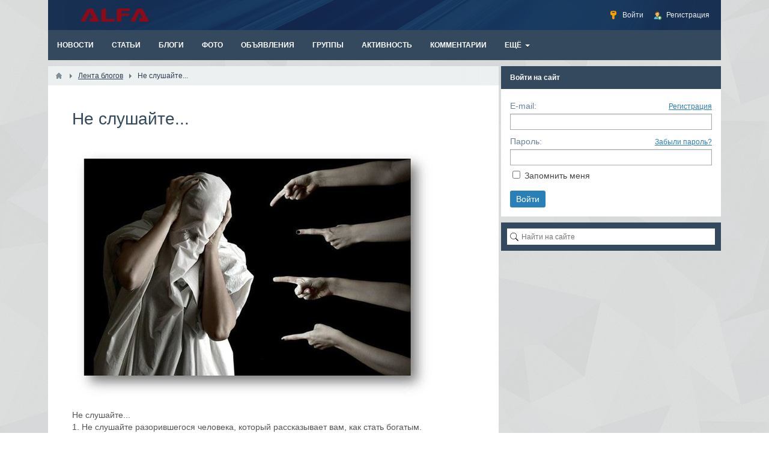

--- FILE ---
content_type: text/html; charset=utf-8
request_url: https://alphaa-cash.ru/4098-ne-slushayte.html
body_size: 5756
content:
<!DOCTYPE html>
<html>
<head>

    <title>Не слушайте... &mdash; alphaa-cash.ru</title>
    <meta http-equiv="Content-Type" content="text/html; charset=utf-8">
    <meta name="viewport" content="width=device-width, initial-scale=1.0">
    <link rel="icon" href="/favicon.ico" type="image/x-icon">
    <link rel="shortcut icon" href="/favicon.ico" type="image/x-icon">
                                                <!--[if lt IE 9]>
        <script src="//cdnjs.cloudflare.com/ajax/libs/html5shiv/r29/html5.min.js"></script>
        <script src="//cdnjs.cloudflare.com/ajax/libs/livingston-css3-mediaqueries-js/1.0.0/css3-mediaqueries.min.js"></script>
    <![endif]-->
    	<meta name="description" content="1. Не слушайте разорившегося человека, который рассказывает вам, как стать богатым. 2. Не слушайте толстого курящего врача, который рассказывает вам, как стать здоровым. 3. Не слушайте неудачника, который рассказывает вам, как преуспеть.">
	<meta property="og:title" content="Не слушайте..."/>
	<meta property="og:type" content="website"/>
	<meta property="og:url" content="/4098-ne-slushayte.html"/>
	<meta property="og:site_name" content="alphaa-cash.ru"/>
	<meta property="og:description" content="1. Не слушайте разорившегося человека, который рассказывает вам, как стать богатым. 2. Не слушайте толстого курящего врача, который рассказывает вам, как стать здоровым. 3. Не слушайте неудачника, который рассказывает вам, как преуспеть."/>
	<meta property="og:image" content="/upload/vk/img/4098_5DmaFxYfHpU.jpg"/>
	<meta property="og:image:secure_url" content="/upload/vk/img/4098_5DmaFxYfHpU.jpg"/>
	<meta property="og:image:type" content="image/jpeg"/>
	<meta property="og:image:height" content="421"/>
	<meta property="og:image:width" content="604"/>
	<link href="/posts/4098-ne-slushayte.html?amp=1" rel="amphtml"/>
	<link rel="canonical" href="/4098-ne-slushayte.html"/>
	<link rel="search" type="application/opensearchdescription+xml" href="/search/opensearch" title="Поиск на alphaa-cash.ru"/>
	<link rel="stylesheet" type="text/css" href="/templates/default/css/theme-text.css?1532025738">
	<link rel="stylesheet" type="text/css" href="/templates/default/css/theme-layout.css?1532025738">
	<link rel="stylesheet" type="text/css" href="/templates/default/css/theme-gui.css?1532025738">
	<link rel="stylesheet" type="text/css" href="/templates/default/css/theme-widgets.css?1532025738">
	<link rel="stylesheet" type="text/css" href="/templates/default/css/theme-content.css?1532025738">
	<link rel="stylesheet" type="text/css" href="/templates/default/css/theme-modal.css?1532025738">
	<link rel="stylesheet" type="text/css" href="/templates/default/css/field_navigation/styles.css?1532025738">
	<script type="text/javascript" src="/templates/default/js/jquery.js?1532025738"></script>
	<script type="text/javascript" src="/templates/default/js/jquery-modal.js?1532025738"></script>
	<script type="text/javascript" src="/templates/default/js/core.js?1532025738"></script>
	<script type="text/javascript" src="/templates/default/js/modal.js?1532025738"></script>
	<script type="text/javascript" src="/templates/default/js/rating.js?1532025738"></script>
	<script type="text/javascript" src="/templates/default/js/jquery-scroll.js?1532025738"></script>
	<script type="text/javascript" src="/templates/default/js/comments.js?1532025738"></script>
    <meta name="csrf-token" content="792a93c12c5b5a2d3109501846cddc5e9e2870a11536b0743c0b8ab7a0cafa91"/>
    <style>#body section {
    float: left !important;
}
#body aside {
    float: right !important;
}
#body aside .menu li ul {
    left: auto !important;
    }
@media screen and (max-width: 980px) {
    #layout { width: 98% !important; min-width: 0 !important; }
}
</style>

</head>
<body id="desktop_device_type">

    <div id="layout">

        
        <header>
            <div id="logo">
                                    <a href="/"></a>
                            </div>
            <div class="widget_ajax_wrap" id="widget_pos_header"><ul class="menu">

    
    
        
        
        
        <li class="ajax-modal key">
                            <a title="Войти" class="item" href="/auth/login">
                    <span class="wrap">
                        Войти                                            </span>
                </a>
            
            
        
    
        
                    </li>
        
        
        <li class="user_add">
                            <a title="Регистрация" class="item" href="/auth/register">
                    <span class="wrap">
                        Регистрация                                            </span>
                </a>
            
            
        
    
            </li></ul>
    </div>
        </header>

                    <nav>
                <div class="widget_ajax_wrap" id="widget_pos_top"><ul class="menu">

    
    
        
        
        
        <li>
                            <a title="Новости" class="item" href="/news" target="_self">
                    <span class="wrap">
                        Новости                                            </span>
                </a>
            
            
        
    
        
                    </li>
        
        
        <li>
                            <a title="Статьи" class="item" href="/articles" target="_self">
                    <span class="wrap">
                        Статьи                                            </span>
                </a>
            
            
        
    
        
                    </li>
        
        
        <li>
                            <a title="Блоги" class="item" href="/posts" target="_self">
                    <span class="wrap">
                        Блоги                                            </span>
                </a>
            
            
        
    
        
                    </li>
        
        
        <li>
                            <a title="Фото" class="item" href="/albums" target="_self">
                    <span class="wrap">
                        Фото                                            </span>
                </a>
            
            
        
    
        
                    </li>
        
        
        <li>
                            <a title="Объявления" class="item" href="/board" target="_self">
                    <span class="wrap">
                        Объявления                                            </span>
                </a>
            
            
        
    
        
                    </li>
        
        
        <li>
                            <a title="Группы" class="item" href="/groups">
                    <span class="wrap">
                        Группы                                            </span>
                </a>
            
            
        
    
        
                    </li>
        
        
        <li>
                            <a title="Активность" class="item" href="/activity">
                    <span class="wrap">
                        Активность                                            </span>
                </a>
            
            
        
    
        
                    </li>
        
        
        <li>
                            <a title="Комментарии" class="item" href="/comments">
                    <span class="wrap">
                        Комментарии                                            </span>
                </a>
            
            
        
    
        
                    </li>
        
        
        <li class="folder more">
                            <a title="Ещё" class="item" href="javascript:void(0)">
                    <span class="wrap">
                        Ещё                                            </span>
                </a>
            
            <ul>
        
    
        
        
        
        <li>
                            <a title="Люди" class="item" href="/users">
                    <span class="wrap">
                        Люди                                            </span>
                </a>
            
            
        
    
            </li></ul>
            </li></ul>
    </div>
            </nav>
        
        <div id="body">

            
            

            <section style="width:750px">

                <div class="widget_ajax_wrap" id="widget_pos_left-top"></div>

                                    <article>
                                                    <div id="breadcrumbs">
                                <ul>

    <li class="home">
        <a href="/" title="Главная"></a>
    </li>

    
        <li class="sep"></li>

        
            
            <li itemscope itemtype="http://data-vocabulary.org/Breadcrumb">
                                    <a href="/posts" itemprop="url"><span itemprop="title">Лента блогов</span></a>
                            </li>

                            <li class="sep"></li>
            
            
        
            
            <li>
                                    <span>Не слушайте...</span>
                            </li>

            
            
        
    </ul>                            </div>
                                                <div id="controller_wrap">
<div itemscope itemtype="http://schema.org/BlogPosting">
<article itemprop="articleBody">



        <h1 itemprop="headline">
        
        Не слушайте...            </h1>
        

<div class="content_item posts_item">

    
        
        
            
            
                            





                    <div class="field ft_image f_picture auto_field">
                        
                                  <span itemprop="image" itemscope itemtype="http://schema.org/ImageObject">
                  <div class="value"><img itemprop="url contentUrl" src="/upload/vk/img/4098_5DmaFxYfHpU.jpg" title="Не слушайте..." alt="Не слушайте..."/></div>
                  </span>
                                 

                    </div>

                





                    <div class="field ft_html f_content auto_field">
                        
                
                  <div class="value">Не слушайте...<br>1. Не слушайте разорившегося человека, который рассказывает вам, как стать богатым.<br>2. Не слушайте толстого курящего врача, который рассказывает вам, как стать здоровым.<br>3. Не слушайте неудачника, который рассказывает вам, как преуспеть.<br>4. Не слушайте священника, который объявляет вас ничтожным грешником.<br>5. Не слушайте того, кто плохо отзывается о других людях.<br>6. Не выслушивайте офисные сплетни.<br>7. Не слушайте того, кто вас перебивает по любой причине в любое время.<br>8. Не слушайте себя, когда вы плохо говорите о самом себе.
<br> 
</div>
                                 

                    </div>

                





                    <div class="field ft_navigation f_navigation auto_field">
                        
                
                  <div class="value"><div class="ctype_navigation">
            <div class="previous_ctype_navigation">
            <a href="/4099-vnimanie-my-obyavlyaem-konkurs-posvyashchennyy-odnomu-iz-glavnyh-finansovyh-trendov-poslednego-vremeni-kriptovalyute.html" title="Внимание! Мы объявляем конкурс, посвященный одному из главных финансовых трендов последнего времени, - криптовалюте.">
                &larr;                     Внимание! Мы объявляем конкурс, посвященный одному из главных финансовых трендов последнего времени, - криптовалюте.                            </a>
        </div>
                <div class="next_ctype_navigation">
            <a href="/4097-zabiraem-na-stenu-rasskazyvaem-druzyam-pust-tozhe-polomayut-mozg.html" title="Забираем на стену, рассказываем друзьям, пусть тоже поломают мозг!">
                                    Забираем на стену, рассказываем друзьям, пусть тоже поломают мозг!                 &rarr;
            </a>
        </div>
    </div></div>
                                 

                    </div>

                            
            
        
    
    
    
    
    
    
            <div class="info_bar">
                            <div class="bar_item bi_rating">
                    
<div class="rating_widget" id="rating-posts-4098" data-target-controller="content" data-target-subject="posts" data-target-id="4098" data-info-url="/rating/info">

    <div class="arrow up">
                    <span class="disabled" title="Вы не можете голосовать">
                <svg viewbox="0 0 24 24" class="style-svg"><g class="style-svg"><path d="M1 21h4V9H1v12zm22-11c0-1.1-.9-2-2-2h-6.31l.95-4.57.03-.32c0-.41-.17-.79-.44-1.06L14.17 1 7.59 7.59C7.22 7.95 7 8.45 7 9v10c0 1.1.9 2 2 2h9c.83 0 1.54-.5 1.84-1.22l3.02-7.05c.09-.23.14-.47.14-.73v-1.91l-.01-.01L23 10z" class="style-svg"></path></g></svg>
            </span>
            </div>

    <div class="score" title="Рейтинг">
                    <span>&mdash;</span>
            </div>

    <div class="arrow down">
                    <span class="disabled" title="Вы не можете голосовать">
                <svg viewbox="0 0 24 24" class="style-svg"><g class="style-svg"><path d="M15 3H6c-.83 0-1.54.5-1.84 1.22l-3.02 7.05c-.09.23-.14.47-.14.73v1.91l.01.01L1 14c0 1.1.9 2 2 2h6.31l-.95 4.57-.03.32c0 .41.17.79.44 1.06L9.83 23l6.59-6.59c.36-.36.58-.86.58-1.41V5c0-1.1-.9-2-2-2zm4 0v12h4V3h-4z" class="style-svg"></path></g></svg>
            </span>
            </div>

</div>

    <script>
        icms.rating.setOptions({
            url: '/rating/vote'
        });
    </script>
                </div>
                                        <div class="bar_item bi_date_pub" title="Дата публикации">
                    <time datetime="2018-09-25T13:58:32+03:00">25.09.2018</time> <span class="time">13:58</span>                </div>
                                                                <div class="bar_item bi_user" title="Автор">
                    <a href="/users/1">admin</a>                </div>
                                        <div class="bar_item bi_share">
                <div class="share">
                    <script type="text/javascript" src="https://yastatic.net/es5-shims/0.0.2/es5-shims.min.js" charset="utf-8" defer></script>
                    <script type="text/javascript" src="https://yastatic.net/share2/share.js" charset="utf-8" defer></script>
                    <div class="ya-share2" data-services="vkontakte,facebook,odnoklassniki,gplus,twitter,viber,whatsapp,telegram" data-size="s"></div>
                </div>
            </div>
                    </div>
    
</div>

</article>
</div>


    <div id="comments_widget" class="tabs-menu">

    <span id="comments"></span>

    <ul class="tabbed">
                    <li><a href="#tab-icms">Комментарии</a></li>
            </ul>

            <div id="tab-icms" class="tab">
            <div id="comments_list">

    
        <div class="no_comments">
            Нет комментариев. Ваш будет первым!        </div>

                    <div class="login_to_comment">
                <a href="/auth/login">Войдите</a> или <a href="/auth/register">зарегистрируйтесь</a> чтобы добавлять комментарии            </div>
        
    
    
</div>

<div id="comments_urls" style="display: none" data-get-url="/comments/get" data-approve-url="/comments/approve" data-delete-url="/comments/delete" data-refresh-url="/comments/refresh" data-track-url="/comments/track" data-rate-url="/comments/rate"></div>


<script type="text/javascript">
    var LANG_SEND = 'Отправить';var LANG_SAVE = 'Сохранить';var LANG_COMMENT_DELETED = 'Комментарий удален';var LANG_COMMENT_DELETE_CONFIRM = 'Удалить комментарий пользователя %s?';var LANG_MODERATION_REFUSE_REASON = 'Укажите причину отклонения';    </script>        </div>
            
</div>
<script type="text/javascript">
    $(function (){
        initTabs('#comments_widget');
    });
</script>
</div>
                    </article>
                
                <div class="widget_ajax_wrap" id="widget_pos_left-bottom"><div class="widget" id="widget_wrapper_28">
        <div class="body">
        
    <div class="widget_content_list tiles-big">
        
            
            <div class="item">
                                    <div class="image">
                                                    <a style="background-image:url('/upload/vk/img/1111_eemxiNc1dRQ.jpg')" href="/[base64].html"></a>
                                            </div>
                                <div class="info">
                                        <div class="title">
                                                    <a href="/[base64].html">Помните времени мало. Не тратьте его, чтобы жить чьей-то чужой жизнью. Не слушайте никого. Шум чужих мнений не должен заглушать ваш внутренний голос. Слушайте только свое Сердце и интуицию. Они откуда-то точно знают, кем вам быть и что делать. А все остал</a>
                                                                    </div>
                                    </div>
            </div>

            </div>

    </div>
    </div></div>

            </section><aside><!--9c7ec26b--><!--9c7ec26b--><!--bf7fde67--><!--bf7fde67-->
                    <div class="widget_ajax_wrap" id="widget_pos_right-top"><div class="widget" id="widget_wrapper_20">
            <h4 class="title">
            Войти на сайт                    </h4>
        <div class="body">
        <div class="widget_auth">
    <form action="/auth/login" method="POST">

        <div class="field">
            <label>E-mail:</label>
            <a href="/auth/register" tabindex="6">Регистрация</a>
            <input type="text" class="input" name="login_email" value="" required tabindex="1"/>        </div>

        <div class="field">
            <label>Пароль:</label>
            <a href="/auth/restore" tabindex="5">Забыли пароль?</a>
            <input type="password" class="input" name="login_password" value="" required tabindex="2" autocomplete="off"/>        </div>

        <div class="options">
            <input type="checkbox" id="remember" name="remember" value="1" tabindex="3"/>
            <label for="remember">
                Запомнить меня            </label>
        </div>

        <div class="buttons">
            <input class="button-submit button" type="submit" name="submit" value="Войти" tabindex="4"/>        </div>

    </form>
</div>    </div>
    </div></div>
                    <div class="widget_ajax_wrap" id="widget_pos_right-center"><div class="widget" id="widget_wrapper_21">
        <div class="body">
        <div class="widget_search">
    <form action="/search" method="get">
        <input type="text" class="input" name="q" value="" placeholder="Найти на сайте"/>    </form>
</div>
    </div>
    </div></div>
                    <div class="widget_ajax_wrap" id="widget_pos_right-bottom"></div>
                </aside>
            
        </div>

        
        <footer>
            <ul>
                <li id="copyright">
                    <a href="/">alphaa-cash.ru</a>
                     &copy;
                    2018                </li>
                <li id="info">
                    <span class="item">
                                            </span>
                    <!-- <span class="item"> -->
                                            </span>
                                    </li>
                <li id="nav">
                    <div class="widget_ajax_wrap" id="widget_pos_footer"><div class="widget_html_block">|
  

    

  <!-- Global site tag (gtag.js) - Google Analytics -->
  <script async src="https://www.googletagmanager.com/gtag/js?id=UA-53897602-24"></script>
  <script>
    window.dataLayer = window.dataLayer || [];
    function gtag(){dataLayer.push(arguments);}
    gtag('js', new Date());

    gtag('config', 'UA-53897602-24');
  </script></div>

<ul class="menu">

    
    
        
        
        
        <li>
                            <a title="О проекте" class="item" href="/pages/about.html">
                    <span class="wrap">
                        О проекте                                            </span>
                </a>
            
            
        
    
        
                    </li>
        
        
        <li>
                            <a title="Правила сайта" class="item" href="/pages/rules.html">
                    <span class="wrap">
                        Правила сайта                                            </span>
                </a>
            
            
        
    
            </li></ul>
    </div>
                </li>
            </ul>
        </footer>

    </div>

<!-- Yandex.Metrika counter -->
<script type="text/javascript" >
   (function(m,e,t,r,i,k,a){m[i]=m[i]||function(){(m[i].a=m[i].a||[]).push(arguments)};
   m[i].l=1*new Date();
   for (var j = 0; j < document.scripts.length; j++) {if (document.scripts[j].src === r) { return; }}
   k=e.createElement(t),a=e.getElementsByTagName(t)[0],k.async=1,k.src=r,a.parentNode.insertBefore(k,a)})
   (window, document, "script", "https://mc.yandex.ru/metrika/tag.js", "ym");

   ym(95468963, "init", {
        clickmap:true,
        trackLinks:true,
        accurateTrackBounce:true
   });
</script>
<noscript><div><img src="https://mc.yandex.ru/watch/95468963" style="position:absolute; left:-9999px;" alt="" /></div></noscript>
<!-- /Yandex.Metrika counter --></body>
</html>

--- FILE ---
content_type: text/css
request_url: https://alphaa-cash.ru/templates/default/css/theme-layout.css?1532025738
body_size: 3071
content:
/* Global =================================================================== */

html, body{
    width: 100%;
    height: 100%;
}

body {
    background: url("/templates/default/images/bg.png");
    margin:0;
    padding:0;
}

/* Wrapper ================================================================== */

#layout{
    width: 1120px;
    margin: 0 auto;
    will-change: blur;
}
#popup-manager.popup-show + #layout, .wrap_blur {
    -webkit-filter:blur(2px);
    -moz-filter:blur(2px);
    -ms-filter:blur(2px);
    -o-filter:blur(2px);
    filter:blur(2px);
}
/* Header =================================================================== */

#layout header{
    height: 50px;
    line-height: 50px;
    padding: 0 14px;
    background:url("/templates/default/images/bg_top.png") no-repeat center;
}

#layout header #logo a, #layout header #logo > span{
    display: block;
    float: left;
    width: 180px;
    height: 50px;
    background: url("/templates/default/images/logo.png") no-repeat left center;
}

/* Header Navigation ======================================================== */

header .menu,
header .menu li { margin:0; padding:0; list-style: none; background:none; }

header .menu {
    float:right;
    position: relative;
    z-index: 15;
    height: 30px;
    line-height: 30px;
    padding-top:10px;
}

header .menu .item{
    background-image: url("/templates/default/images/icons/bullet_arrow_down.png");
    background-repeat: no-repeat;
    background-position: 5px center;
    padding-left:28px;
}

header .menu > li {
    float: left;
    padding-left:5px;
}

header .menu > li > a {
    display: block;
    padding: 0 5px;
    color:#ecf0f1;
    text-decoration: none;
    font-size: 12px;
}
header .menu > li > a span.wrap > span.counter {
    margin: 0 0 0 5px;
}
header .menu > li > a span.wrap > span.counter:before {
    content: '(';
}
header .menu > li > a span.wrap > span.counter:after {
    content: ')';
}
header .menu > li > a:hover {
    color:#FFF;
}

header .menu > li.active > a { color:#F5CF53; }
header .menu > li.active > a:hover { color:#F5CF53; }
header .menu > li.active > ul a:hover { color:#EEE; }

header .menu ul li a,
header .menu li.active ul li a {
    text-shadow: none;
    text-decoration: none;
    padding-right: 10px;
    font-size: 12px;
}

header .menu li ul li.active a{ color:#F5CF53; }
header .menu li ul li.active a:hover { color:#F5CF53; }

header .menu li:hover {
    position: relative;
    z-index: 599;
    cursor: default;
}

header .menu ul {
    visibility: hidden;
    position: absolute;
    top: 99%;
    left: -15px;
    z-index: 598;
    width: 100%;
    box-shadow: 0 1px 1px #000;
    border-bottom-left-radius: 6px;
    border-bottom-right-radius: 6px;
}

header .menu ul li {
    float: none;
    border-bottom: solid 1px #224674;
    background-color: #224674;
    color: #FFF;
}

header .menu ul li:last-child {
    border-bottom: none;
}

header .menu ul li a {
    display: block;
    height:30px;
    line-height:30px;
    color:#A3CAE0;
}

header .menu ul li:hover > a { background-color: #224674; color: #FFF; }

header .menu ul ul {
    top: 0px;
    left: 90%;
}

header .menu li:hover > ul {
    visibility: visible;
}

header .menu ul { width:250px; }

header .menu ul li:last-child,
header .menu ul li:last-child a {
    border-bottom-left-radius: 6px;
    border-bottom-right-radius: 6px;
}

header .menu ul li:first-child,
header .menu ul li:first-child a {
    border-top-left-radius: 6px;
    border-top-right-radius: 6px;
}

header .menu > .folder a {
    padding-right: 8px;
}

/* Main Navigation =========================================================== */

nav {
    height:50px;
    background: #34495e;
    padding: 0;
    margin-bottom: 10px;
    font-size:12px;
}

nav .menu,
nav .menu li,
nav .menu ul {
    list-style: none;
    margin: 0;
    padding: 0;
}

nav .menu {
    position: relative; z-index: 5; float: left;
    height: 50px;
    line-height: 50px;
}

nav .menu .item{
    background-image:none !important;
}

nav .menu > li {
    float: left;
}

nav .menu > li:first-child {
    background:none;
}

nav .menu > li > a {
    display: block;
    padding: 0 15px;
    color:#FFF;
    text-decoration: none;
    text-transform: uppercase;
    font-weight: bold;
}

nav .menu > li > a:hover {
    background: #27ae60 !important;
}

nav .menu > li.active > a { background: #2980b9 !important; }
nav .menu > li.active > a:hover {  }
nav .menu > li.active > ul a:hover { color:#000; }

nav .menu ul li a,
nav .menu li.active ul li a {
    color: #000;
    text-shadow: none;
    text-decoration: none;
    padding: 0 10px;
}

nav .menu li ul li.active > a{ color:#2980B9; }
nav .menu li ul li.active > a:hover { color:#2980B9; }

nav .menu ul li:hover > a { background-color: #DAE9FA; }

nav .menu li:hover {
    position: relative;
    z-index: 599;
    cursor: default;
}

nav .menu ul {
    visibility: hidden;
    position: absolute;
    top: 98%;
    left: 0;
    z-index: 598;
    width: 100%;
    box-shadow: 0 1px 1px #000;
}

nav .menu ul li {
    float: none;
    border-bottom: solid 1px #DAE9FA;
    background-color: #f9f9f9;
    color: #000;
}

nav .menu ul li:last-child {
    border-bottom: none;
}

nav .menu ul li a {
    display: block;
    height:30px;
    line-height:30px;
    overflow: hidden;
}

nav .menu ul ul {
    top: 0px;
    left: 99%;
}

nav .menu li:hover > ul {
    visibility: visible;
}

nav .menu ul { width: 200px; margin-top: 1px; }

nav .menu ul li:last-child,
nav .menu ul li:last-child a {
}

nav .menu ul li:first-child,
nav .menu ul li:first-child a {
}

nav .menu > .folder > a {
    padding-right: 8px;
}

nav .menu > .folder > a > .wrap {
    padding-right: 20px;
    background: url("/templates/default/images/nav-arrow-down-white.png") no-repeat right center !important;
}

nav .menu ul *.folder > a {
    padding-right: 15px;
    background-image: url("/templates/default/images/nav-arrow-right.png") !important;
    background-position: 100% 50%;
    background-repeat: no-repeat;
}

nav select { display: none; }

/* Body ===================================================================== */

#body{
}

/* Breadcrumbs ============================================================== */

#breadcrumbs { margin:-20px; margin-bottom: 20px; background:#ecf0f1; padding:0 10px; position: relative; }

#breadcrumbs ul, #breadcrumbs li { margin:0; padding:0; list-style: none; }

#breadcrumbs ul{
    overflow: hidden;
    position: relative;
}
#breadcrumbs > ul:after {
    content: '';
    position: absolute;
    top: 0;
    right: 0;
    background: -moz-linear-gradient(left,  rgba(236,240,241,0.1) 0%, rgba(236,240,241,1) 100%);
    background: -webkit-linear-gradient(left,  rgba(236,240,241,0.1) 0%,rgba(236,240,241,1) 100%);
    background: linear-gradient(to right,  rgba(236,240,241,0.1) 0%,rgba(236,240,241,1) 100%);
    filter: progid:DXImageTransform.Microsoft.gradient( startColorstr='#1aecf0f1', endColorstr='#ecf0f1',GradientType=1 );
    width: 50px;
    height: 100%;
}
#breadcrumbs ul li {
    font-size: 12px;
    color: #2c3e50;
    display: table-cell;
    white-space: nowrap;
    text-overflow: ellipsis;
    overflow: hidden;
    margin: 0;
    padding: 0;
    border-spacing: 0;
    vertical-align: middle;
}

#breadcrumbs ul li a {
    color:#2c3e50;
}

#breadcrumbs ul li a:hover {
    color:#34495e;
    text-decoration: none;
}

#breadcrumbs ul li.sep {
    padding:0 10px;
    width: 4px;
    background: url("/templates/default/images/nav-arrow-right-light.png") no-repeat center center;
}

#breadcrumbs ul li.home {
    width: 16px;
}

#breadcrumbs ul li.home a {
    display:block;
    width:16px;
    height:32px;
    background: url("/templates/default/images/nav-home.png") no-repeat left center;
}

/* Section ================================================================== */

#body section{
    float:left;
    width:730px;
}

#body section article {
    padding: 20px;
    background:#FFF;
    margin-bottom: 10px;
    position: relative;
    z-index: 0;
}

#body section h1{
    margin-bottom: 20px;
    color:#34495e;
}

#body section h1 + .parent_title{
    font-size:16px;
    margin: -10px 0 20px 0;
}
.item_group_title {
    background: url("/templates/default/images/icons/group.png") no-repeat left center;
    padding: 0 0 0 25px;
}
/* Sidebar ================================================================== */

#body aside{
    float:right;
    width:366px; /*240px;*/
    margin-bottom: 10px;
}

/* Sidebar Navigation ======================================================= */

#body aside .menu, #body aside .menu li,
#body section .menu, #body section .menu li
{ margin:0; padding:0; list-style: none; background:#FFF; display: block; }

#body aside .menu ul,
#body section .menu ul{
    border: solid 1px #EDEDED;
    border-bottom: none;
}

#body aside .menu {
    margin:-15px;
}

#body aside .menu li ul {
    visibility: hidden;
    position:absolute;
    top:-1px;
    left: auto;
    right: 91%;
    width:220px;
    box-shadow: 0 1px 2px #666;
    z-index: 999;
}

#body aside .menu li {
    border-bottom: solid 1px #ecf0f1;
}

#body aside .menu li:hover,
#body aside .menu li.active,
#body section .menu li:hover,
#body section .menu li.active {
    position: relative;
    z-index: 2;
    cursor: default;
    background: #ecf0f1;
}
#body aside .menu li:last-child {
    border-bottom: none;
}
#body aside .menu li:hover > ul {
    visibility: visible;
}
aside .menu .item, section .menu .item {
    background: url("/templates/default/images/icons/item.png") no-repeat 10px center;
}
#body aside .menu li.active .item,
#body section .menu li.active .item {
    color:#000;
}
#body aside .menu a,
#body aside .menu span.item,
#body section .menu a,
#body section .menu span.item {
    overflow: hidden;
    display:block;
    color:#666;
    text-decoration: none;
    padding:4px 10px;
    padding-left:36px;
    white-space: normal;
}

#body aside .menu a:hover {
    color:#000;
}

#body aside .menu .counter,
#body section .menu .counter{
    float:right;
    padding: 0px 7px;
    background: #376499;
    border-radius: 50px;
    font-size: 11px;
    color: white;
}

#body aside .menu li:hover .counter,
#body section .menu li:hover .counter{
    background:#BDC3C7;
}

/* Footer =================================================================== */

#layout footer{
    background: #34495E;
    height: 60px;
    color: #7f8c8d;
    padding: 0 15px;
    clear:both;
    font-size:12px;
}

#layout footer ul, #layout footer li {
    margin: 0; padding: 0; list-style: none;
}

#layout footer ul {
    overflow: hidden;
}

#layout footer ul li {
    height: 60px;
    line-height: 60px;
    float:left;
    margin-right: 15px;
}

#layout footer ul li:last-child { margin:0; }


#layout footer a { color:#95a5a6; }
#layout footer a:hover { color:#ecf0f1; }

#layout footer span.item { padding:0 10px; border-left: solid 1px #7f8c8d; }

/* Footer SQL Debug ======================================================== */

#debug_block{
    display:none;
}

.queries_wrap .query{
    padding:10px;
    margin:10px;
    background:#FFF;
    border:solid 1px #DDD;
}

.queries_wrap .query .src{
    font-size:12px;
    color:#999;
}
.queries_wrap .query .debug_data{
    margin-top:4px;
}
.queries_wrap .query_time {
    color: #999;
    font-size: 12px;
    margin: 4px 0 0;
}
.queries_wrap .red_query {
    color: #c0392b;
}
.queries_wrap .green_query {
    color: #27ae60;
}
#debug_widget.tabs-menu > ul {
    border-bottom: none;
    height: 32px;
    background: #B3C2C9;
    min-width: 600px;
}
#debug_widget.tabs-menu .tabbed li {
    background: none;
}
#debug_widget.tabs-menu .tabbed li a {
    border: none;
}
#debug_widget.tabs-menu .tabbed li a:not(:hover) {
    color: #EFEFEF;
}
#debug_widget.tabs-menu .tabbed li.active a, #debug_widget.tabs-menu .tabbed li.active a:hover {
    border: none;
    margin: 0;
    color: #495358;
}
#debug_widget ol {
    padding: 0;
    margin: 0;
}

/* Footer Navigation ======================================================== */

#layout footer #nav {
    float:right;
    margin-right: 0;
}

/* Site offline notice ====================================================== */

#site_off_notice{
    position: fixed;
    left:15px; top:15px;
    padding:5px 10px;
    padding-left:28px;
    background: url("/templates/default/images/icons/error.png") no-repeat 8px center #FFF;
    border:solid 1px red;
    color:red;
}
.modal_padding {
    padding: 10px;
    box-sizing: border-box;
    min-width: 460px;
}
.modal_padding h3, .modal_padding h2  {
    margin-top: 5px;
    white-space: nowrap;
}

.width_480 {
    width: 480px;
}
/* Media Queries ============================================================ */

@media screen and (max-width: 980px) {
    #body section { width:100% !important; }
    #body aside {
        float: none !important;
        overflow: hidden;
        width: 100%;
        clear: both;
    }
}

@media screen and (max-width: 800px) {
    #body section { width:100% !important; }
    nav { padding:5px; height:auto; }
    nav .menu { display:none; }
    nav select {
        position: relative;
        display: inline-block;
        background: transparent;
        border: 0;
        box-shadow: none;
        color: #FFF;
        font-size: 14px;
        -webkit-appearance: none;
        -moz-appearance: none;
        appearance: none;
        height: 28px;
        line-height: 20px;
        background: url(/templates/default/images/icons32/menu-icon.svg) no-repeat center right;
    }
    nav select option {
        color: #333;
        background: #FFF;
        transition: all 0.3s ease;
    }
    #layout footer #info { display: none !important; }
}

@media screen and (max-width: 640px) {
    .content_item .ft_images .first_type_images:first-child {
        float: none;
        clear: both;
        margin-bottom: 10px;
        display: block;
        width: 100%;
        max-width: 100%;
    }
    .filter-panel .fields .field:nth-child(odd), .filter-panel .fields .field:nth-child(even){
        float: none !important;
        width: 100%;
        margin-bottom: 10px;
    }
    .content_item .ft_images .first_type_images:first-child > img {
        width: 100%;
    }
    #layout header #logo { width:200px; }
    .tabs-menu > ul { display:none; }
    .tabs-menu select { display:block !important; }
    .widget > .title { font-size:14px !important; }
    .widget > .title .links { display:none; }
    .content_item .ft_image { float:none !important; }
    .modal_padding {
        padding: 10px;
        box-sizing: border-box;
        min-width: 320px;
    }
}

@media screen and (max-width: 480px) {
    #layout footer #nav { display: none !important; }
    #breadcrumbs ul li:last-child {
        display: none;
    }
    h1 {
        font-size: 22px;
    }
    .content_list.featured .first .photo, .content_list.featured .first .fields, .content_list.tiled.albums_list .tile  {
        width: 100% !important;
    }
    .content_list_item.second .photo, .content_list_item.second .first {
        float: none !important;
        margin-right: 0 !important;
    }
    .content_list.featured .first .ft_caption a {
        font-size: 21px !important;
    }
    .content_list_item .ft_caption .value {
        font-size: 18px !important;
    }
}
/*
     */
/*
*/

--- FILE ---
content_type: text/css
request_url: https://alphaa-cash.ru/templates/default/css/theme-widgets.css?1532025738
body_size: 3317
content:
/* Widgets layout =========================================================== */

.widget {
    background:#FFF;
    margin-bottom:10px;
    position: relative;
}

.widget_ajax_wrap:last-child .widget:last-child {
    margin-bottom: 0;
}
.widget_ajax_wrap {
    position: relative;
    box-sizing: border-box;
}
.widget > .title{
    padding:0 15px;
    height:47px;
    line-height:47px;
    background: #34495E;
    font-weight: bold;
    font-size:18px;
    color:#FFF;
    margin: 0;
}

.widget > .body{
    padding:15px;
    line-height: 20px;
}

.widget_text_block{
    overflow: hidden;
}

aside .widget {
    background: #FFF;
}

aside .widget > .title {
    font-size:12px;
    color:#FFF;
    background: #34495E;
    height:38px;
    line-height:38px;
    padding-right:5px;
}

/* Tabbed Widgets layout ==================================================== */

.widget_tabbed {
    margin-bottom:10px;
    background:#FFF;
}

.widget_tabbed .tabs ul,
.widget_tabbed .tabs ul li{
    margin: 0; padding: 0; list-style: none;
}

.widget_tabbed .tabs ul {
    overflow:hidden;
    height:47px;
    line-height:47px;
    background: #34495E;
}

.widget_tabbed .tabs ul li {
    float:left;
    height:45px;
    line-height:45px;
}

.widget_tabbed .tabs ul li a {
    display:block;
    height:47px;
    line-height:47px;
    font-size:14px;
    padding:0 15px;
    cursor: pointer;
    color:#FFF;
}

.widget_tabbed .tabs ul li a.active {
    background-color:#FFF;
    color:#34495E;
}

.widget_tabbed .body {
    padding:15px;
    line-height: 20px;
    box-sizing: border-box;
    position: relative;
}

.widget_tabbed > .tabs .links, .widget > .title .links {
    float:right;
    font-size:13px;
    padding-right:15px;
}
.widget > .title .links {
    padding-right: 0;
}
aside .widget > .title .links {
    padding-right: 5px;
}
.widget_tabbed > .tabs .links a, .widget > .title .links a {
    display:inline;
    padding: 3px 8px;
    background: #27ae60;
    color:#fff;
    font-size: 12px;
    font-weight: normal;
    text-decoration: none;
    margin: 0 5px 0 0;
}
.widget_tabbed > .tabs .links a:last-child, .widget > .title .links a:last-child {
    margin-right: 0;
}

.widget_tabbed > .tabs .links  a:hover, .widget > .title .links a:hover {
    background:#2ecc71;
}

aside .widget_tabbed .tabs ul {
    height:38px;
    line-height:38px;
}

aside .widget_tabbed .tabs ul li.links{
    height:25px;
    line-height:25px;
    padding-right:5px;
}

aside .widget_tabbed .tabs ul li a {
    font-size:12px;
    height:38px;
    line-height:38px;
    font-weight: bold;
}

aside .widget_tabbed > .tabs .links a {
    background: #27ae60;
    color:#fff;
    font-size: 10px;
}

/* Widgets styles =========================================================== */

.widget_content_list { overflow: hidden; }

.columns-2 .widget_content_list .item { float:left; width:47%; }
.columns-2 .widget_content_list .item:nth-child(3) { clear:left; }
.columns-3 .widget_content_list .item { float:left; width:31%; }
.columns-3 .widget_content_list .item:nth-child(4) { clear:left; }
.columns-4 .widget_content_list .item { float:left; width:22%; }
.columns-4 .widget_content_list .item:nth-child(5) { clear:left; }

.widget_content_list .item { margin-bottom: 10px; overflow: hidden; }
.widget_content_list .item:last-child { margin-bottom: 0; }

.widget_content_list .item .image { float:left; margin-right: 10px; }
.widget_content_list .item .image img { display: block; }
.widget_content_list .item .info {  }

.widget_content_list .item .title{ font-size:16px; margin-bottom: 3px; }
.widget_content_list .details { font-size:11px; color:#999; }
.widget_content_list .details a{ color:#BDC3C7; }
.widget_content_list .details a:hover{ color:#d35400; }

.widget_content_list .details span {padding-right: 5px;}
.widget_content_list .details span.comments {
    padding-left:20px;
    background: url("/templates/default/images/icons/comment-small.png") no-repeat left center;
}

.widget_content_list.featured .item .title { font-size:14px; }
.widget_content_list.featured .item-first { float:left; margin-right:15px; width:33%; }
.widget_content_list.featured .item-first .image { margin-bottom: 5px; clear:both; width:100%; height:150px; }
.widget_content_list.featured .item-first .image a, .widget_content_list.featured .item-first .image > div { display:block; width:100%; height:100%; background-position: center; background-repeat: no-repeat; background-color:#bdc3c7; background-size: cover; }
.widget_content_list.featured .item-first .title { font-size:21px; margin-top:5px; line-height: 24px;}
.widget_content_list.featured .item-first .title a { color:#000; text-decoration: none; }
.widget_content_list.featured .item-first .read-more a {
    display:inline-block;
    clear:both;
    background: #2980b9;
    color:#FFF;
    text-decoration: none;
    padding:5px 10px;
    margin-top: 10px;
}

.widget_content_list.featured .item-first .read-more a:hover { background:#3498db; }
.widget_content_list.tiles-big { margin-right: -15px; }
.widget_content_list.tiles-big .item .title { font-size:14px; }
.widget_content_list.tiles-big .item { float: left; margin-bottom: 15px; width: calc(25% - 15px); margin-right: 15px; box-sizing: border-box; }
.widget_content_list.tiles-big .item:nth-child(5),
.widget_content_list.tiles-big .item:nth-child(9),
.widget_content_list.tiles-big .item:nth-child(13),
.widget_content_list.tiles-big .item:nth-child(17),
.widget_content_list.tiles-big .item:nth-child(21),
.widget_content_list.tiles-big .item:nth-child(25) { clear:left; }
.widget_content_list.tiles-big .item .image { margin-bottom: 5px; clear:both; width:100%; height:100px; }
.widget_content_list.tiles-big .item .image a, .widget_content_list.tiles-big .item .image > div { display:block; width:100%; height:100%; background-position: center; background-repeat: no-repeat; background-color:#bdc3c7; background-size: cover; }
.widget_content_list.tiles-big .item .title { font-size:14px; margin-top:5px; }
.widget_content_list.tiles-big .item .title a { color:#000; text-decoration: none; }
.widget_content_list.tiles-big .item .title a:hover { color:#34495e; text-decoration: underline; }

.widget_content_list.tiles-small .item { margin:0; margin-right: 4px; margin-bottom: 4px; float:left; }
.widget_content_list.tiles-small .item .image { margin:0; }

.widget_content_list.compact .item { margin-bottom: 5px; }
.widget_content_list.compact .item:last-child { margin-bottom: 0; }
.widget_content_list.compact .item .title { font-size:13px; margin-bottom: 0; line-height: 15px; }

@media screen and (max-width: 480px) {
    .widget_content_list .item, .widget_content_list.featured .item-first {
        width: 100% !important;
    }
}

/* ========================================================================== */

.widget_content_slider { overflow: hidden; position: relative;}
.widget_content_slider .slide {
  overflow: hidden;
  position: relative;
  width: 100%;
}
.widget_content_slider > table {
  width: 100%;
  border-collapse: collapse;
  border-spacing: 0;
  min-height: 300px;
}
.widget_content_slider > table td,
.widget_content_slider > table th {
  padding: 0;
}
.widget_content_slider .slide img {
  display: none;
  left: 0;
  position: absolute;
  top: 0;
  width: 100%;
  z-index: 1;
}
.widget_content_slider .slide img:first-child, .widget_content_slider img {
    display:block;
}
.widget_content_slider .slide .heading {
  background: rgba(0, 0, 0, 0.85);
  display: block;
  padding: 10px;
  right: 0;
  position:absolute;
  left:0;
  bottom:0;
  z-index:2
}

.widget_content_slider .slide .heading h2,
.widget_content_slider .slide .heading .teaser{
    display: inline-block;
    margin:0;
    color:#ecf0f1;
}

.widget_content_slider .slide .heading h2 {
    font-size:14px;
    font-weight: bold;
    color:#f1c40f;
}

.widget_content_slider .slide .heading .teaser{
    font-size:12px;
}

.widget_content_slider .slide .heading .teaser .date{
    color: #7f8c8d;
    padding-left: 10px;
}

.widget_content_slider .items {
  background:#ecf0f1;
  position: relative;
  z-index: 2;
  vertical-align: top;
}

.widget_content_slider .items .item {
    overflow: hidden;
    padding:10px;
    font-size:12px;
    line-height:15px;
    cursor:pointer;
    position:relative;
}

.widget_content_slider .items .item:hover {
    background:#bdc3c7;
}

.widget_content_slider .items .item .title {
    display:block;
    vertical-align:middle;
    color:#000;
}

.widget_content_slider .items .item.active {
    background:#27ae60;
}

.widget_content_slider .items .item.active .title {
    color:#FFF;
}
@media (max-width: 767px) {
  .widget_content_slider .items .item .title {
    display:none;
  }
}
@media (min-width: 768px) {
  .widget_content_slider .slide {
    width: 70%;
  }
  .widget_content_slider .items {
    width: 30%;
  }
  .widget_content_slider .items .item .image {
      float:left; margin-right: 10px;
  }
}

@media (min-width: 992px) and (max-width: 1199px) {
  .widget_content_slider .items .item {
    padding: 8px;
  }
}

/* ========================================================================== */

.widget_activity_list { overflow: hidden; }

.widget_activity_list h4 { margin:0; margin-bottom: 5px; }

.widget_activity_list .item { margin-bottom: 15px; overflow: hidden; }
.widget_activity_list .item:last-child { margin-bottom: 0; }

.widget_activity_list .item > .image, .widget_comments_list .item .image { float:left; margin-right: 10px; position: relative; }
.widget_activity_list .item > .image img, .widget_comments_list .item .image img { display: block; border-radius: 50%; }
.widget_activity_list .item .info { line-height:17px; padding-top:2px; }

.widget_activity_list .item .title{ }
.widget_activity_list .item .title a.author{ color:#376499; }
.widget_activity_list .item .title a.author:hover{ color:#d35400; }

.widget_activity_list .item .details { font-size:11px; }
.widget_activity_list .item .details .date { color:#999; }
.widget_activity_list .item .details .reply {
    padding-left: 5px;
}
.widget_activity_list .item .details .reply a {
    padding-left: 20px;
    background:url("/templates/default/images/icons/comment-small.png") no-repeat left center;
    color:#BDC3C7;
}

.widget_activity_list .item .details .reply a:hover {
    color:#d35400;
}

.widget_activity_list .item .images { overflow: hidden; margin:10px 0; padding-left:48px; }
.widget_activity_list .item .images .image {
    float:left; margin-right:2px;
    display:block; overflow: hidden;
}
.widget_activity_list .item .images .image.more {
    background: #ecf0f1;
    text-align: center;
    line-height: 64px;
    font-size:18px;
}
.widget_activity_list .item .images .image.more a {
    display:block; width: 64px; height:64px; overflow: hidden;
    color:#7f8c8d;
    text-decoration: none;
}
.widget_activity_list .item .images .image.more a:hover {
    color:#2c3e50;
}
.widget_activity_list .item .actions {
    float:right;
    visibility: hidden;
}

.widget_activity_list .item:hover .actions {
    visibility: visible;
}

.widget_activity_list .actions .delete{
    display:inline-block;
    width:16px;
    height:16px;
    background:url("/templates/default/images/icons/delete.png") no-repeat center;
}
/* ========================================================================== */

.widget_comments_list { overflow: hidden; line-height: 20px; }

.widget_comments_list .item { margin-bottom: 15px; overflow: hidden; }
.widget_comments_list .item:last-child { margin-bottom: 0; }

.widget_comments_list .item .info { line-height:17px; padding-top:2px; }
.widget_comments_list .item .title a.author{ color:#376499; }
.widget_comments_list .item .title a.author:hover{ color:#d35400; }

.widget_comments_list .item .title a.subject{ padding-right: 5px; }

.widget_comments_list .item .date { font-size:11px; color:#999; padding-right: 5px; }
.widget_comments_list .item .text { color:#666; }

/* ========================================================================== */

.widget_profiles_list { overflow: hidden; }

.columns-2 .widget_profiles_list .item { float:left; width:50%; }
.columns-2 .widget_profiles_list .item:nth-child(3) { clear:left; }
.columns-3 .widget_profiles_list .item { float:left; width:33%; }
.columns-3 .widget_profiles_list .item:nth-child(4) { clear:left; }
.columns-4 .widget_profiles_list .item { float:left; width:25%; }
.columns-4 .widget_profiles_list .item:nth-child(5) { clear:left; }

.columns-2 .widget_profiles_list.list .item,
.columns-3 .widget_profiles_list.list .item,
.columns-4 .widget_profiles_list.list .item{
    padding-right:10px;
}

.widget_profiles_list.list .item {
    line-height:32px;
    margin-bottom: 5px;
    padding: 0 0 10px 0;
    clear: both;
    width: 100%;
    box-sizing: border-box;
    overflow: hidden;
}

.widget_profiles_list.list .item:last-child { margin-bottom: 0; }

.widget_profiles_list.list .item .image { float:left; margin-right: 10px; }
.widget_profiles_list .item .image img, .item-avatar > img { display: block; }
.widget_profiles_list.list .item .info { float:left; }

.widget_profiles_list.tiles .item, .widget_online_list .item, .widget_user_avatar .default_avatar { display:inline-block; }

.widget_profiles_list.list .item:last-child {
    padding: 0;
}
.widget_profiles_list.list .item .field {
    line-height: 18px;
}

/* ========================================================================== */

.widget_online_list { overflow: hidden; }

.widget_online_list .item-name {
    padding-left:18px;
    padding-right:2px;
    background:url("/templates/default/images/icons/user.png") no-repeat left center;

}

/* ========================================================================== */

.widget_content_tree ul{
    margin:0;
    padding:0;
}

.widget_content_tree li{
    margin-left: 0px;
    list-style: none;
    padding-left:20px;
    background: url("/templates/default/images/icons/folder.png") no-repeat left 1px;
}
.folder_hidden { display: none; }
.widget_content_tree ul li.active > a:hover,
.widget_content_tree ul li.active > a { color:#000; text-decoration: none; }

/* ========================================================================== */

.widget_user_avatar .user_info {
    overflow: hidden;
    clear:both;
    margin:-15px;
    padding:6px;
    margin-bottom: 10px;
    background:#34495E;
}

.widget_user_avatar .user_info .avatar{
    float:right;
}

.widget_user_avatar .user_info .name {
    height:32px;
    line-height: 32px;
    padding-left:10px;
}

.widget_user_avatar .user_info .name a {
    color:#FFF;
    text-decoration: none;
    font-size:12px;
    font-weight: bold;
}
.widget_user_avatar {
    position: relative;
}
header .widget_user_avatar {
    margin-right: -14px;
}
header .widget_user_avatar .user_info {
    float: right;
    clear: none;
    margin: 0;
    background: none;
    line-height: 50px;
    height: 50px;
    padding: 9px 34px 9px 5px;
    box-sizing: border-box;
    transition: background 0.5s;
    position: relative;
}
header .widget_user_avatar .user_info:after {
    content: '';
    background: url(/templates/default/images/nav-arrow-down-white.png) no-repeat center center;
    width: 16px;
    height: 32px;
    position: absolute;
    right: 10px;
    opacity: 0.5;
    transition: opacity 0.5s;
}
header .widget_user_avatar:hover .user_info:after{ opacity: 1; }
header .widget_user_avatar:hover .user_info {
    background: #224674;
}
header .widget_user_avatar .user_info .avatar{
    border-radius: 50%;
    overflow: hidden;
    height: 32px;
}
header .widget_user_avatar .user_info .name {
    float: left;
    margin-right: 10px;
}
header .widget_user_avatar .menu {
    visibility: hidden;
    float: none;
    position: absolute;
    top: 50px;
    right: 0;
    height: auto;
    background: #224674;
    width: 180px;
    padding: 0;
    box-shadow: -2px 2px 10px #224674;
    opacity: 0.99;
    transition: visibility 0.2s;
    z-index: 102;
}
header .widget_user_avatar:hover .user_info + .menu {
    visibility: visible;
}
header .widget_user_avatar .menu > li {
    float: none;
}
header .widget_user_avatar .menu > li:hover, header .widget_user_avatar .menu ul li a:hover {
    background-color: #1c549c;
}
header .widget_user_avatar .menu ul {
    left: auto;
    right: 160px;
    top: 0;
    box-shadow: none;
    border-radius: 0;
    box-shadow: -2px 2px 10px #224674;
}
header .widget_user_avatar .menu ul li, header .widget_user_avatar .menu ul li a {
    border-radius: 0;
}
/* ========================================================================== */

.widget_tags_cloud .tags_as_list,
.widget_tags_cloud .tags_as_list li,
.widget_tags_cloud .tags_as_cloud,
.widget_tags_cloud .tags_as_cloud li {
    margin:0; padding:0;
    list-style:none;
}

.widget_tags_cloud .tags_as_cloud {
    overflow: hidden;
}

.widget_tags_cloud .tags_as_cloud li {
    float:left;
    margin:0 8px 8px 0;
}

.widget_tags_cloud .tags_as_list li {
    margin:0 0 6px 0;
    padding-left:20px;
    background: url("/templates/default/images/icons/tag.png") no-repeat left center;
}

.widget_tags_cloud .tags_as_list li .counter {
    font-size:11px;
}
.widget_tags_cloud li.colored > a {
    color: inherit;
}
/* ========================================================================== */

.widget_auth .field { overflow: hidden; }
.widget_auth .field a { float:right; font-size:12px; margin-top:4px; }
.widget_auth .field label { float:left; }
.widget_auth .buttons { margin-top:15px; }

@media screen and (max-width: 640px) {
    .widget_content_slider .items .item .title { display:none !important; }
    .widget_content_slider .items { width:60px  !important; }
    .widget_content_list.featured .item-first { float:none; margin-right:0; width:100%; }
}

/* ========================================================================== */

.widget_search { background-color:#34495E; margin:-15px; padding:10px; }

.widget_search .input {
    border:none; box-shadow: none;
    padding-left:24px;
    background:url("/templates/default/images/icons/search-glyph.png") no-repeat 4px center #FFF;
    font-size:12px;
}

/* ========================================================================== */

.widget_content_filter .title{
	font-weight: bold;
	color:#34495e;
	margin-bottom:4px;
}

.widget_content_filter .field {
	margin-bottom: 10px;
}

.widget_content_filter .input {
	width:95%;
}

.widget_content_filter .ft_date .value,
.widget_content_filter .ft_number .value {
	font-size:12px;
}

.widget_content_filter .ft_date button{
	display:none;
}

.widget_content_filter .date-input,
.widget_content_filter .input-small{
	width:60px !important;
}

.widget_content_filter .buttons {
	margin-top:20px;
	font-size:12px;
}

.widget_content_filter .buttons input {
	margin-right: 10px;
}
section .widget.fixed_actions_menu {
    position: absolute;
    right: 0;
    z-index: 1;
    top: 0;
    box-shadow: -4px 4px 5px #CCC;
    background: #a7b4b7;
}
section .widget.fixed_actions_menu:before {
    content: '';
    width: 32px;
    background:url("/templates/default/images/icons/menu.png") no-repeat center center;
    height: 32px;
    position: absolute;
    top: 0;
    right: 0;
    cursor: pointer;
}
section .widget.fixed_actions_menu:hover .body, section .widget.fixed_actions_menu.clicked .body {
    display: block;
}
section .widget.fixed_actions_menu > * {
    display: none;
    margin: 32px 0 0 0;
    padding: 0;
}
section .widget.fixed_actions_menu > .edit_wlinks {
    margin: 0;
}
.edit_wlinks {
    position: absolute;
    bottom: 0;
    right: 0;
    opacity: 0;
    z-index: 100;
    transition: opacity 0.4s;
}
.widget:hover .edit_wlinks, .widget_tabbed .body:hover .edit_wlinks {
    opacity: 0.4;
}
.widget:hover .edit_wlinks:hover, .widget_tabbed .body:hover .edit_wlinks:hover {
    opacity: 0.95;
}
.edit_wlinks a {
    background-color: #95a5a6;
    color: #FFF;
    text-decoration: none;
    padding: 5px;
    float: left;
    box-sizing: border-box;
    font-size: 12px;
}
.edit_wlinks a.delete {
    background-color: #e74c3c;
}
/*
     */
/*
*/

--- FILE ---
content_type: text/css
request_url: https://alphaa-cash.ru/templates/default/css/theme-content.css?1532025738
body_size: 5010
content:
/* ========================================================================== */
img {max-width:100%;margin:2px;}


h1 + .content_datasets {

    margin-top:-15px;

}



.content_datasets ul {

    margin-left:-1px;

}



.content_datasets ul li {

    font-size:14px;

    height:20px;

    line-height:20px;

    padding:0;

    border-radius: 0;

    background:none;

}



.content_datasets ul li a { color:#95a5a6; }

.content_datasets ul li a:hover { text-decoration:underline; color:#D35400; }



.content_datasets ul .active {

    background:none;

    color:#34495e;

    padding:0;

}



/* ========================================================================== */



.content_categories + .filter-panel {

    margin-top: -21px;

}

.content_categories {

    padding:10px 15px;

	margin-top: 0;

}



article div.content_categories:last-child {

	margin:0;

}



.content_categories ul,

.content_categories li { margin:0; padding:0; }



.content_categories li {

    display: inline-block;

    height: 32px;

    line-height: 32px;

    font-size: 18px;

    padding-left: 20px;

    background: url("/templates/default/images/icons/folder.png") no-repeat left center;

    margin-right: 10px;

}



.content_categories li a { color:#68809B; }

.content_categories li a:hover { color:#d35400; }



.content_categories.categories_small li {

    font-size:14px;

    height: 24px;

    line-height: 24px;

}



/* ========================================================================== */



.content_item_parent_title{

    margin:0;

    font-weight: normal;

}



.content_item_parent_title a { color:#BDC3C7; }

.content_item_parent_title a:hover { color:#d35400; }



.content_item, .f_photos > .value {

    clear:both;

    overflow: hidden;

}



.content_item .field{

    margin-bottom: 15px;

    overflow:hidden;

    color:#555;

    box-sizing: border-box;

}

.content_item .field.left_field{

    float: left;

    margin-right: 15px;

}

.content_item .field.right_field{

    float: right;

    margin-left: 15px;

}

.content_item .field.auto_field{

    overflow: visible;

}

.content_item .field.none_field{

    float: none;

    clear: both;

}



.private_field_hint {

    color: #95a5a6;

}



.content_item .field .title_left,

.content_item .field .title_top,

.content_list .field .title_left,

.content_list .field .title_top

{ font-weight: bold; color:#34495E; }



.content_item .field .title_left,

.content_list .field .title_left

{ float:left; margin-right: 10px; }



.content_item .field .title_top,

.content_list .field .title_top

{ margin-bottom:5px; }



.ft_listbitmask > .value > ul {

    margin: 0;

    overflow: hidden;

}

.ft_listbitmask > .value > ul > li {

    margin: 0 0 0 20px;

    padding: 0;

}

.ft_listbitmask > .value > ul.multiple_tags_list {

    margin-bottom: -5px;

}

.ft_listbitmask > .value > ul.multiple_tags_list li {

    display: inline-block;

    margin: 0 5px 5px 0;

    padding: 4px 8px;

    color: #68809B;

    background: #F4F8FD;

    border: solid 1px #B8D6FB;

    border-radius: 4px;

}

.ft_listbitmask > .value > ul.multiple_tags_list li > a {

    text-decoration: none;

    color: inherit;

    display: block;

    margin: -4px -8px;

    padding: inherit;

}

.ft_listbitmask > .value > ul.multiple_tags_list li > a:hover {

    background: #deebfb;

}

/* ========================================================================== */



.content_item .fields_group:first-child .group_title {

    margin-top: 0;

}



.content_item .fields_group {

    overflow: hidden;

    clear: both;

}

.content_item .fields_group .field {

    margin: 0 0 5px 0;

}

.content_item .fields_group + .field {

    padding: 15px 0 0;

}



/* ========================================================================== */



.content_item .ft_text {

    clear:both;

}



.content_item .ft_text .value,

.content_item .ft_html .value {

    line-height:20px;

}



.content_item .ft_html .value table, .redactor-editor table {

    border-collapse: collapse;

}



.content_item .ft_html .value table th,

.content_item .ft_html .value table td,

.redactor-editor table td,

.redactor-editor table th {

    padding: 10px;

    border:solid 1px #CCC;

}



.content_list_item .ft_html a.read-more {

    display: block;

    margin:5px 0;

}



.ft_file .value .size {

    margin-left:5px;

    font-size:12px;

    color:#999;

}



.ft_date .value .time {

    padding-left:16px;

    background:url("/templates/default/images/icons/clock-small.png") no-repeat left center;

}



.ft_color .color-block, .content_item_props .value .color-block {

	display:inline-block;

	width:32px;

	height:16px;

	border:solid 1px #000;

}



/* ========================================================================== */



.content_item_props {

    padding:10px;

    margin-bottom:15px;

    background: #F4F8FD;

    border: solid 1px #B8D6FB;

    color:#34495E;

}



.content_item_props table {

    border-collapse: collapse;

    width:100%;

}



.content_item_props table tr td{

    padding:4px 0;

    border-bottom: solid 1px #B3C2C9;

}



.content_item_props table tr:last-child td{

    border-bottom:none;

}



.content_item_props table tr:hover td.title,

.content_item_props table tr:hover td.value{

    color:#c0392b;

}



.content_item_props table .heading{

    font-weight: bold;

    text-align: center;

}



.content_item_props table .title{

    padding-right: 10px;

    width:50%;

    color:#68809B;

}



.content_item_props table .value{

    color:#7f8c8d;

    padding-left: 10px;

    text-align: right;

}



/* ========================================================================== */

#trash_content_pills { margin-bottom: 30px; }

.content_list_item {

    box-sizing: border-box;

    display: inline-block;

    width: 100%;

    clear: both;

    position: relative;

    margin-bottom:15px; color:#666;

}

.content_list_item:last-child, .content_list_item:last-child > div:last-child {

    margin-bottom: 0;

}



.content_list_item .photo{

    float:left;

    margin-right: 10px;

}



.content_list_item .field { margin-bottom: 6px; }

.content_list_item .ft_caption { margin-bottom:10px;  }

.content_list_item .ft_caption .value { font-size:21px; color:#2c3e50; margin: 0; }

.content_list_item .ft_caption a { color:inherit; text-decoration: none; }

.content_list_item .ft_caption a:hover { text-decoration: underline; }

.content_list_item .ft_caption a.parent_title { color:#7f8c8d; }

.content_list_item .ft_caption a.parent_title:hover { color:#d35400; }

.content_list_item .ft_caption h1 { font-size:16px; font-weight: bold; margin:0; padding:2px 0; }

.content_list_item .f_date_pub {

    color:#999; font-size:11px;

    padding-top:1px;

    padding-right: 10px;

    float:right;

    margin-top: -20px;

}



.content_item .ft_html p:last-child,

.content_list_item .ft_html p:last-child { margin-bottom: 0; }



.content_list_item .ft_user a { color:#BDC3C7; }

.content_list_item .ft_user a:hover { color:#d35400; }



.content_item .ft_listmultiple ul,

.content_list_item .ft_listmultiple ul {

	clear:both;

}

.content_item .ft_listmultiple ul li,

.content_list_item .ft_listmultiple ul li {

}



.content_item .tags_bar,

.content_list_item .tags_bar {

    margin:10px 0;

    overflow: hidden;

    font-size: 12px;

    padding-left:20px;

    background:url("/templates/default/images/icons/tag.png") no-repeat left center;

    line-height: 16px;

    clear: both;

}



.content_item .tags_bar a ,

.content_list_item .tags_bar a {

    color:#7f8c8d;

}



.content_item .tags_bar a:hover ,

.content_list_item .tags_bar a:hover {

    color:#d35400;

}



.content_item .info_bar,

.content_list_item .info_bar {

    margin:5px 0;

    overflow: hidden;

    font-size: 11px;

    color:#95a5a6;

    clear: both;

}



.content_item .info_bar .bar_item,

.content_list_item .info_bar .bar_item {

    float:left;

    padding: 3px 10px;

    height:18px;

    line-height:18px;

}



.content_item .info_bar .bar_item a,

.content_list_item .info_bar .bar_item a {

    color:#7f8c8d;

}



.content_item .info_bar .bar_item a:hover,

.content_list_item .info_bar .bar_item a:hover {

    color:#d35400;

}



.content_item .info_bar .bi_rating,

.content_list_item .info_bar .bi_rating{

    background:#ecf0f1;

}



.content_list_item .info_bar .bi_count{

    font-weight: bold;

}



.content_list_item .info_bar .bi_user, .content_item .info_bar .bi_user, .content_list .info_bar .bi_user {

    padding-left:25px;

    background: url("/templates/default/images/icons/user-small.png") no-repeat 5px center;

}



.content_item .info_bar .bi_hits,

.content_list_item .info_bar .bi_hits,

.content_list .info_bar .bi_hits{

    padding-left:22px;

    background: url("/templates/default/images/icons/eye-small.png") no-repeat 5px center;

}



.content_list_item .info_bar .bi_comments {

    padding-left:25px;

    background: url("/templates/default/images/icons/comment-small.png") no-repeat 5px center;

}



.content_item .info_bar .bi_folder,

.content_list_item .info_bar .bi_folder{

    padding-left:25px;

    background: url("/templates/default/images/icons/folder-small.png")  no-repeat 5px center;

}



.content_list_item .info_bar .bi_not_approved,

.content_item .info_bar .bi_not_approved{

    color:#c0392b;

}



.content_list_item .info_bar .bi_not_pub,

.content_item .info_bar .bi_not_pub{

    color:#d35400;

}

.bar_item.bi_not_approved.is_edit_item {

    color: #e67e22;

    font-weight: bold;

}

/* ========================================================================== */



.content_list_rss_icon, .content_list_styles { float:right; }



.content_list_rss_icon a, .inline_rss_icon {

    width:16px;

    height:16px;

    display: block;

    overflow:hidden;

    text-indent: 20px;

    background:url("/templates/default/images/icons/rss.png") no-repeat left center;

}

.inline_rss_icon {

    display: inline-block;

}

#comments_widget .content_list_rss_icon {

    height: 30px;

    margin: 0 0 0 10px;

}

#comments_widget .content_list_rss_icon a {

    height:100%;

    background-position: center center;

}

.content_list_styles .style_switch {

    display: inline-block;

    height: 32px;

    min-width: 32px;

    background-image: url("/templates/default/images/icons32/list_switch.png");

    background-repeat: no-repeat;

    background-position: left top;

    padding: 0 4px 0 34px;

    line-height: 32px;

    text-decoration: none;

    color: #839aa4;

}

.content_list_styles .style_switch.without_title {

    min-width: 0;

    padding: 0 0 0 33px;

}

.content_list_styles .style_switch:hover, .content_list_styles .style_switch.active {

    background-color: #ecf0f1;

}

.content_list_styles .style_switch.featured {

    background-position: left -96px;

}

.content_list_styles .style_switch.tiles {

    background-position: left -64px;

}

.content_list_styles .style_switch.table {

    background-position: left -32px;

}

/* ========================================================================== */



.content_list {

    box-sizing: border-box;

    display: inline-block;

    width: 100%;

    clear: both;

}



.content_list .is_vip { background: #ffffd3; }

.content_list .is_vip a,

.content_list .is_vip .title_left,

.content_list .is_vip .title_top { color:#59492a; }



.content_list.featured .first{

    padding:15px;

    background:#ecf0f1;

}

.content_list.featured .first .ft_caption a{

    font-size:24px;

}

.content_list.featured .first .fields {

    float:left;

    width:48%;

}

.content_list.featured .first .photo {

    float:right;

    width:48%;

    margin:0;

}

.content_list.featured .first > .photo img, .content_list_item > .photo img {

    width:100%;

    display: block;

}

.content_list.featured .first .f_title{

}

.content_list .info_bar{

    display: inline-block;

}

.content_list.featured .first .info_bar .bar_item:first-child{

    padding-left:0;

}

.content_list.tiled.albums_list {

    margin-bottom: -20px;

}

/* ========================================================================== */



.content_list.table table { width:100%; border-collapse: collapse; }



.content_list.table table th { text-align:left; background:#ecf0f1; color:#34495e; }



.content_list.table table th,

.content_list.table table td{ padding: 10px; }



.content_list.table table td{ border-bottom: solid 1px #ecf0f1; }

.content_list.table table tbody tr:last-child td{ border-bottom: none; }



.content_list.table table tr.is_vip td { background: #ffffd3; }

.content_list.table table tr.is_vip td a { color:#352c19; }

.content_list.table table tr.is_vip td a:hover { color:#F60; }



.content_list.table table td.photo {

    width: 64px;

}



.content_list.table table td.photo a {

    display:block;

    width: 64px; height:64px;

    background:url("/templates/default/images/nophoto.png") no-repeat center;

}



.content_list.table table td.ft_number {

    width:100px;

}

.content_list.table table td.ft_caption h2 {

    font-size: 16px;

    margin: 0;

}



/* ========================================================================== */



.content_list.tiled { margin: 0 auto; }



.content_list.tiled .clear { clear:both; }



.content_list.tiled .tile { width:33.33333%; float:left; margin-bottom:20px; padding-right: 10px; box-sizing: border-box; clear: none; }

.content_list.tiled .tile:nth-child(3) { padding-right: 0; }



.content_list.tiled .tile .photo {

    display: block;

    width:100%;

    height:140px;

    overflow:hidden;

    margin-bottom: 10px;

    position:relative;

    background-color: #bdc3c7;

    background-size: cover;

    background-repeat: no-repeat;

    background-position: center 0;

}

.content_list.tiled .tile .photo .note{

    position: absolute;

    padding:3px 6px;

    background:rgba(0,0,0,0.75);

    color:#FFF;

    font-size:12px;

    left:0;

    bottom:0;

    z-index: 1;

}

.content_list.tiled .tile .photo a > img {

    display: none;

}

.content_list.tiled .tile .photo a {

    position: absolute;

    top: 0;

    left: 0;

    width: 100%;

    height: 100%;

}

.content_list.tiled .tile .photo .note span { color:#f1c40f; }



.content_list.tiled .tile .ft_caption, .content_list.tiled .tile .ft_caption h2  {

    font-size: 16px; margin: 0;

}

.content_list.tiled .tile .ft_caption .value { color: #2c3e50; font-weight: bold; }

.content_list.tiled .tile .ft_caption a { color: inherit; text-decoration: none; }

.content_list.tiled .tile .ft_caption a:hover { text-decoration: underline; }

.content_list.tiled .tile .ft_caption a.parent_title{ font-size:14px; font-weight: normal; color:#7f8c8d; }



.content_list.tiled .tile .field { margin-bottom: 10px; }



.content_list.tiled .info_bar { font-size: 12px; color: #7f8c8d; opacity: 0; transition: all 0.5s ease; }

.content_list.tiled .tile:hover .info_bar { opacity: 1; }

.content_list.tiled .info_bar .bar_item { float:left; margin-right: 5px; height:18px; line-height: 18px; }

.content_list.tiled .info_bar .bar_item:last-child { margin-right: 0; }

.content_list.tiled .info_bar .bi_comments{

    padding-left:25px;

    background: url("/templates/default/images/icons/comment-small.png") no-repeat 5px center;

}



.content_list.tiled .info_bar .bi_not_approved{

    color:#BF0000;

}



.content_list.tiled .tags_bar {

    margin:10px 0;

    overflow: hidden;

    font-size: 12px;

    padding-left:20px;

    background:url("/templates/default/images/icons/tag.png") no-repeat left center;

    height:18px;

    line-height:18px;

}



.content_list.tiled .tags_bar a {

    color:#BDC3C7;

}



.content_list.tiled .tags_bar a:hover {

    color:#d35400;

}

.content_list.tiled .info_bar .bi_date{

    padding-left:25px;

    background: url("/templates/default/images/icons/clock-small.png") no-repeat 5px center;

}

/* ========================================================================== */



.content_item { position: relative; }



.content_item .ft_image {

    max-width: 100%;

}

.content_item .ft_image img, .ft_html img {

    display: block;

    margin:0;
    margin-top:10px;

	max-width:100%;

}

.ft_images img {

    display: block;

    margin: 0;

    width: 100%;

}

.content_item .ft_images {

    margin: 0 0 5px;

}

.first_type_images, .second_type_images {

    margin: 0 10px 10px 0;

    float: left;

    position: relative;

    overflow: hidden;

    max-width: 40%;

}

.second_type_images {

    max-width: 100%;

}

.hover_image {

    position: relative; display: inline-block;

}

.first_type_images:after,.second_type_images:after,.hover_image:after {

    content: '';

    background: #000;

    position: absolute;

    width: 100%;

    height: 100%;

    top: 0;

    left: 0;

    transition: all 0.5s ease;

    opacity: 0;

    background-image: url([data-uri]);

    background-repeat: no-repeat;

    background-position: center center;

}

.first_type_images:hover:after,.second_type_images:hover:after,.hover_image:hover:after {

    opacity: 0.4;

}

.first_type_images:not(:first-child) {

  margin-bottom: 10px;

}

/* ========================================================================== */



.content_moderation_notice{

    color:#666666;

    padding-left:20px;

    background-position: left center;

    background-repeat: no-repeat;

    float:right;

    margin-top:-26px;

}



.content_moderator_info{

    font-size:12px;

    color:#666;

    font-style: italic;

}



/* ========================================================================== */



#content_bind_form {

	padding:15px;

}

#content_bind_form #item-find-field {

    width:35%;

    float: left;

}

#content_bind_form #item-find-input {

    width:65%;

    float: left;

    border-left: none;

    min-width: 300px;

}

#content_bind_form .find {

    overflow:hidden;

	margin:0;

}

#content_bind_form .filter-tabs {

	margin-top: 10px;

}

#content_bind_form .filter-tabs ul {

	margin-bottom: 10px;

}

#content_bind_form .filter-tabs li {

	font-size:12px;

	padding: 4px 6px;

	height:16px;

	line-height:16px;

	margin-right: 2px;

}

#content_bind_form .result-pane {

	height:180px;

	border: solid 1px #ECECEC;

	padding:2px;

	overflow-x: hidden;

	overflow-y: auto;

	position: relative;

}

#content_bind_form .spinner {

    display: none;

}

#content_bind_form .spinner.show {

    display: block;

}

#content_bind_form .spinner.show + .result-pane {

    -webkit-filter:blur(1px);

    -moz-filter:blur(1px);

    -ms-filter:blur(1px);

    -o-filter:blur(1px);

    filter:blur(1px);

}

#content_bind_form .result-pane ul,

#content_bind_form .result-pane ul li {

	list-style: none;

	margin:0; padding:0;

}

#content_bind_form .result-pane ul li {

	padding:10px;

	border-bottom: solid 1px #EFEFEF;

	position:relative;

}

#content_bind_form .result-pane ul li:last-child {

	border-bottom: none;

}

#content_bind_form .result-pane ul li .title {

	font-size:14px;

	font-weight:bold;

	margin-bottom:4px;

}

#content_bind_form .result-pane ul li .details,

#content_bind_form .result-pane ul li .details a {

	font-size:11px;

	color:#888;

}

#content_bind_form .result-pane ul li .details a:hover {

	color:#444;

}

#content_bind_form .result-pane ul li .details .user {

	margin-right:4px;

	background: url(/templates/default/images/icons/user-small.png) no-repeat left center;

	padding-left:18px;

	display:inline-block;

	height:16px;

	line-height:16px;

}

#content_bind_form .result-pane ul li .add {

	position: absolute;

	right:10px;

	top:10px;

}

#content_bind_form .buttons {

	margin-top:10px;

	visibility: hidden;

}

/* ========================================================================== */



.video_frame {

    position: absolute;

    width: 100%;

    height: 100%;

    top: 0;

    left: 0;

}

.video_wrap {

    height: 0;

    position: relative;

    padding-bottom: 56.25%;

    overflow:hidden;

}



.content_item_props .value ul {

    margin: 0;

    list-style: none;

}

.content_item_props .value ul li {

    display: inline-block;

    padding: 0 3px 0 0;

}

.content_item_props .value ul li:after {

    content: ', ';

}

.content_item_props .value ul li:last-child:after {

    content: '';

}

.content_item_props .value ul li:last-child {

    padding-right: 0;

}

a.hashtag {

    text-decoration: none;

}

.spoiler > input + label:before {

    content: '+';

    float: left;

    font-weight: bold;

    width: 15px;

}

.spoiler > input:checked + label:before {

    content: '-';

}

.spoiler > input, .spoiler > input + label + .spoiler_body { display:none; }

.spoiler > input + label , .spoiler > .spoiler_body {

    background:#ecf0f1;

    padding:5px 10px;

    overflow:hidden;

    width:100%;

    box-sizing: border-box;

    display: block;

}

.spoiler > input + label { cursor: pointer; }

.spoiler > input:checked + label + .spoiler_body{ display: block; }

.spoiler > .spoiler_body {

    border: 2px solid #ecf0f1;

    border-top: none;

    background-color: transparent;

}

@media screen and (max-width: 980px) {

	.share .ya-share2__container_size_s .ya-share2__item {

		margin-right: 10px;

	}

}

@media screen and (max-width: 800px) {

    .content_list.tiled .tile {

        width: 50%;

    }

    .content_list.tiled > .clear {

        display: none;

    }

    .content_list.tiled .tile:nth-child(3) {

        padding-right: 10px;

    }

    .content_list.tiled .tile:nth-child(2) {

        padding-right: 0;

    }

}

@media screen and (max-width: 640px) {

    .content_list.tiled .tile {

        width: 100%;

    }

    .content_list.tiled .tile:nth-child(3) {

        padding-right: 0;

    }

    .content_list.tiled .tile:nth-child(2) {

        padding-right: 0;

    }

    .content_item .field.left_field, .content_item .field.right_field {

        float: none;

        margin-right: 0;

        margin-left: 0;

        width: 100% !important;

    }

    .content_list.tiled .tile .photo {

        height:180px;

    }

}


/*
     */
/*
*/

--- FILE ---
content_type: text/css; charset=utf-8
request_url: https://alphaa-cash.ru/templates/default/css/field_navigation/styles.css?1532025738
body_size: 86
content:
.ctype_navigation {
    overflow: hidden;
}
.next_ctype_navigation {
    float: right;
    border-left: 5px solid #FFF;
}
.previous_ctype_navigation {
    float: left;
    border-right: 15px solid #FFF;
}
.previous_ctype_navigation, .next_ctype_navigation {
    width: 50%;
    box-sizing: border-box;
    overflow: hidden;
    background-color: #ecf0f1;
}
.ctype_navigation > div:last-child {
    width: 100%;
}
.ctype_navigation .previous_ctype_navigation + .next_ctype_navigation {
    width: 50%;
}
.previous_ctype_navigation a, .next_ctype_navigation a {
    display: block;
    padding: 10px 20px;
    text-decoration: none;
    overflow: hidden;
    text-overflow: ellipsis;
    white-space: nowrap;
    color: #2c3e50;
    text-align: center;
}
.previous_ctype_navigation a:hover, .next_ctype_navigation a:hover {
    background: #dfe6e8;
}
@media screen and (max-width: 480px) {
    .previous_ctype_navigation, .next_ctype_navigation {
        width: 100%;
        border: none;
        margin: 0 0 5px;
    }
    .ctype_navigation .previous_ctype_navigation + .next_ctype_navigation {
        width: 100%;
        margin: 0;
    }
}
/*
     */
/*
*/

--- FILE ---
content_type: text/javascript; charset=utf-8
request_url: https://alphaa-cash.ru/templates/default/js/comments.js?1532025738
body_size: 2821
content:
var _____WB$wombat$assign$function_____ = function(name) {return (self._wb_wombat && self._wb_wombat.local_init && self._wb_wombat.local_init(name)) || self[name]; };
if (!self.__WB_pmw) { self.__WB_pmw = function(obj) { this.__WB_source = obj; return this; } }
{
  let window = _____WB$wombat$assign$function_____("window");
  let self = _____WB$wombat$assign$function_____("self");
  let document = _____WB$wombat$assign$function_____("document");
  let location = _____WB$wombat$assign$function_____("location");
  let top = _____WB$wombat$assign$function_____("top");
  let parent = _____WB$wombat$assign$function_____("parent");
  let frames = _____WB$wombat$assign$function_____("frames");
  let opener = _____WB$wombat$assign$function_____("opener");

var icms = icms || {};

icms.comments = (function ($) {

    this.is_moderation_list = false;

    this.onDocumentReady = function() {

        $('#comments_widget #is_track').click(function(){
            icms.comments.toggleTrack(this);
        });

        $('#comments_widget .rating .buttons .rate-up').click(function(){
            return icms.comments.rate(this, 1);
        });

        $('#comments_widget .rating .buttons .rate-down').click(function(){
            return icms.comments.rate(this, -1);
        });

        var anchor = window.location.hash;
        if (!anchor) {return false;}

        var find_id = anchor.match(/comment_([0-9]+)/);
        if (!find_id) {return false;}

        icms.comments.show(find_id[1]);

    };

    //=====================================================================//

    this.add = function (parent_id) {
        var form = $('#comments_add_form');

        if (typeof(parent_id) == 'undefined'){parent_id = 0;}

        $('#comments_widget #comments_add_link').show();
        $('#comments_widget #comments_list .links .reply').show();
        $('#comments_widget #comments_list .links .edit').show();

        if (parent_id == 0){

            $('#comments_widget #comments_add_link').hide();
            form.detach().insertBefore('#comments_list');

        } else {

            $('#comments_widget #comments_list #comment_'+parent_id+' .links .reply').hide();
            form.detach().appendTo('#comments_widget #comments_list #comment_'+parent_id);

        }

        form.show();

        $('input[name=parent_id]', form).val(parent_id);
        $('input[name=id]', form).val('');
        $('input[name=action]', form).val('add');
        $('input[name=submit]', form).val( LANG_SEND );

        $('textarea', form).val('').focus();

        return false;
    };

    //=====================================================================//

    this.submit = function (action) {

        var form = $('#comments_add_form form');

		var is_guest = $('.author_data', form).length >0 ? true : false;

		if (is_guest){

			var name = $('.author_data .name input', form).val();
			var email = $('.author_data .email input', form).val();

			if (!name) { $('.author_data .name', form).addClass('field_error').focus(); return; }

            $.cookie('icms[comments_guest_name]', name, {expires: 100, path: '/'});
            $.cookie('icms[comments_guest_email]', email, {expires: 100, path: '/'});

			$('.author_data .name', form).removeClass('field_error');

		}

        var form_data = icms.forms.toJSON( form );
        var url = form.attr('action');

        $('.loading', form).show();
        $('.buttons', form).hide();
        $('textarea', form).prop('disabled', true);

        if (action) {form_data.action = action;}

        $.post(url, form_data, function(result){

            if (form_data.action=='add') { icms.comments.result(result);}
            if (form_data.action=='preview') { icms.comments.previewResult(result);}
            if (form_data.action=='update') { icms.comments.updateResult(result);}

            icms.events.run('icms_comments_submit', result);

        }, "json");

    };

    //=====================================================================//

    this.preview = function () {
        this.submit('preview');
    };

    //=====================================================================//

    this.previewResult = function (result) {

        if(!result){
            this.error('404');
            return;
        }

        if (result.error){
            if(result.message){
                this.error(result.message);
            }
            if (result.errors){
                for(var field_id in result.errors){
                    this.error(result.errors[field_id]);
                    return;
                }
            }
            return;
        }

		if (result.html){
			var form = $('#comments_add_form');
			var preview_box = $('.preview_box', form).html(result.html);
            if(!$('.preview_box', form).is(':visible')){
                $(preview_box).fadeIn();
            } else {
                $(preview_box).addClass('highlight');
                setTimeout(function (){ $(preview_box).removeClass('highlight'); }, 500);
            }
		}

        this.restoreForm(false);

    };

    //=====================================================================//

    this.refresh = function (clear_selection) {

        if (typeof(clear_selection) == 'undefined'){
            clear_selection = true;
        }

        if (clear_selection){
            $('#comments_widget .comment').removeClass('selected-comment');
        }

        $('#comments_widget .refresh_btn').hide();

        var form = $('#comments_add_form form');

        var form_data = {
            timestamp: $('input[name=timestamp]', form).val(),
            tc: $('input[name=tc]', form).val(),
            ts: $('input[name=ts]', form).val(),
            tud: $('input[name=tud]', form).val(),
            ti: $('input[name=ti]', form).val()
        }

        var url = $('#comments_urls').data('refresh-url');

        $.post(url, form_data, function(result){

            icms.events.run('icms_comments_refresh', result);

            if (result == null || typeof(result) == 'undefined' || result.error){
                icms.comments.error(result.message);
                return;
            }

            if (result.total){
                for (var comment_index in result.comments){
                    var comment = result.comments[ comment_index ];
                    icms.comments.append( comment );
                    $('#comment_'+comment.id).addClass('selected-comment');
                    $('input[name=timestamp]', form).val(comment.timestamp);
                }
            }

            if (result.exists <= 0){
                $('#comments_widget .refresh_btn').show();
                icms.comments.showFirstSelected();
                return;
            }

            icms.comments.refresh(false);

        }, "json");

        return false;

    };

    //=====================================================================//

    this.append = function(comment){

        $('#comments_widget #comments_list .no_comments').remove();

        if (comment.parent_id == 0){

            $('#comments_widget #comments_list').append( comment.html );

        }

        if (comment.parent_id > 0){

            var p = $('#comment_'+comment.parent_id);
            var next_id = false;
            var stop_search = false;

            p.nextAll('.comment').each(function(){
                if (stop_search) {return;}
                if ( $(this).data('level') <= p.data('level') ){
                    next_id = $(this).attr('id'); stop_search = true;
                }
            });

            if (!next_id){
                $('#comments_widget #comments_list').append( comment.html );
            } else {
                $('#'+next_id).before( comment.html );
            }

        }

    };

    //=====================================================================//

    this.result = function(result){

        if(!result){
            this.error('404');
            return;
        }

        if (result.error){
            if(result.message){
                this.error(result.message);
            }
            if (result.errors){
                for(var field_id in result.errors){
                    this.error(result.errors[field_id]);
                    return;
                }
            }
            return;
        }

		if (result.on_moderate){
            this.error(result.message);
            this.restoreForm();
            return;
		}

		if (result.html){
			this.append(result);
		}

		this.restoreForm();
		this.show(result.id);

    };

    //=====================================================================//

    this.updateResult = function(result){

        if(!result){
            this.error('404');
            return false;
        }

        if (result.error){
            if(result.message){
                this.error(result.message);
            }
            if (result.errors){
                for(var field_id in result.errors){
                    this.error(result.errors[field_id]);
                    return false;
                }
            }
            return false;
        }

		$('#comments_list #comment_'+result.id+' .text').html( result.html );

        this.restoreForm();
        this.show(result.id);

        return true;

    };

    //=====================================================================//

    this.edit = function (id){
        var form = $('#comments_add_form');

        $('#comments_widget #comments_add_link').show();
        $('#comments_widget #comments_list .links .reply').show();
        $('#comments_widget #comments_list .links .edit').show();

        $('#comments_widget #comments_list #comment_'+id+' .links .edit').hide();

        form.detach().appendTo('#comments_widget #comments_list #comment_'+id).show();

        $('input[name=id]', form).val(id);
        $('input[name=action]', form).val('update');
        $('input[name=submit]', form).val( LANG_SAVE );

        $('.loading', form).show();
        $('.buttons', form).hide();
        $('textarea', form).prop('disabled', true);

        var url = $('#comments_urls').data('get-url');

        $.post(url, {id: id}, function(result){

            if (result == null || typeof(result) == 'undefined' || result.error){
                icms.comments.error(result.message);
                return;
            }

            icms.comments.restoreForm(false);

            $('textarea', form).val(result.html).focus();

            icms.events.run('icms_comments_edit', result);

        }, "json");

        return false;
    };

    //=====================================================================//

    this.setModerationCounter = function(){

        var menu = $('#moderation_content_pills .pills-menu-small .active .counter');

        var current_count = $('#comments_list > .comment').length;
        var new_count = +$(menu).html(); current_count--;

        if (current_count > 0){
            $(menu).html(new_count);
        } else if($('#comments_list + .pagebar').length > 0) {
            location.reload();
        }

    };

    this.approve = function (id){

        $.post($('#comments_urls').data('approve-url'), {id: id}, function(result){

            if (result == null || typeof(result) == 'undefined' || result.error){
                icms.comments.error(result.message);
                return false;
            }

            if(icms.comments.is_moderation_list){
                $('#comments_list #comment_'+result.id).remove();
                icms.comments.setModerationCounter();
            } else {

                $('#comments_list #comment_'+result.id+' .text').html(result.html);

                icms.comments.show(result.id);

                $('#comment_'+result.id+' .hide_approved').hide();
                $('#comment_'+result.id+' .no_approved').fadeIn();

            }

        }, 'json');

        return false;
    };

    this.remove = function (id, is_reason){

        is_reason = is_reason || false;

        var c = $('#comments_list #comment_'+id);

        var username = $('.name .user', c).html();

        var reason = '';

        if(is_reason){
            reason = prompt(LANG_MODERATION_REFUSE_REASON);
            if(!reason){ return false; }
        } else {
            if (!confirm(LANG_COMMENT_DELETE_CONFIRM.replace('%s', username))){return false;}
        }

        var url = $('#comments_urls').data('delete-url');

        $.post(url, {id: id, reason: reason}, function(result){

            if (result == null || typeof(result) == 'undefined' || result.error){
                icms.comments.error(result.message);
                return;
            }

            if(icms.comments.is_moderation_list){
                $(c).remove();
                icms.comments.setModerationCounter();
            } else {

                c.html('<span class="deleted">'+LANG_COMMENT_DELETED+'</span>');

                icms.comments.restoreForm();

            }

            icms.events.run('icms_comments_remove', result);

        }, "json");

        return false;

    };

    //=====================================================================//

    this.toggleTrack = function(checkbox){
        var is_track = checkbox.checked;

        $(checkbox).prop('disabled', true);

        var form = $('#comments_add_form form');

        var form_data = {
            tc: $('input[name=tc]', form).val(),
            ts: $('input[name=ts]', form).val(),
            ti: $('input[name=ti]', form).val(),
            is_track: Number(is_track)
        }

        var url = $('#comments_urls').data('track-url');

        $.post(url, form_data, function(result){

            $(checkbox).prop('disabled', false);

            if (result.error){
                $(checkbox).attr('checked', !is_track);
                return;
            }

            icms.events.run('icms_comments_toggletrack', result);

        }, "json");
    };

    //=====================================================================//

    this.show = function(id){
        $('#comments_widget .comment').removeClass('selected-comment');
        var c = $('#comment_'+id);
        c.addClass('selected-comment');
        $.scrollTo( c, 500, {offset: {left:0, top:-10}} );
        return false;
    };

    this.showFirstSelected = function(){
        if (!$('.selected-comment').length) { return false; }
        var c = $('.selected-comment').eq(0);
        $.scrollTo( c, 500, {offset: {left:0, top:-10}} );
        return false;
    };

    //=====================================================================//

    this.up = function(to_id, from_id){
        var c = $('#comment_'+to_id);
        $('#comments_widget .scroll-down').hide();
        $('.nav .scroll-down', c).show().data('child-id', from_id);
        this.show(to_id);
        return false;
    };

    this.down = function (link){
        var to_id = $(link).data('child-id');
        $(link).hide();
        this.show(to_id);
        return false;
    };

    //=====================================================================//

    this.rate = function (link, score){

        var id = $(link).data('id');

        var url = $('#comments_urls').data('rate-url');

        var data = {
            comment_id: id,
            score: score
        }

        $.post(url, data);

        var rating_block = $('#comment_'+id+' .rating');
        var value_block = $('.value', rating_block);
        var rating = Number($('#comment_'+id+' .rating .value').html());

        rating += score;

        if (rating == 0){
            value_block.html('');
        } else {
            value_block.html( rating > 0 ? '+'+rating : rating );
        }

        value_block.removeClass('positive').removeClass('negative').removeClass('zero');

        if (rating > 0){ value_block.addClass('positive') }
        if (rating < 0){ value_block.addClass('negative') }
        if (rating == 0){ value_block.addClass('zero') }

        $('.buttons', rating_block).remove();

        return false;

    };

    //=====================================================================//

    this.error = function(message){
        icms.modal.alert(message);
        this.restoreForm(false);
    };

    this.restoreForm = function(clear_text){
        if (typeof(clear_text)=='undefined'){clear_text = true;}

        var form = $('#comments_add_form');

        $('.loading', form).hide();
        $('.buttons', form).show();
        $('textarea', form).prop('disabled', false);

        if (clear_text) {
            form.hide();
            $('textarea', form).val('');
            $('#comments_widget #comments_add_link').show();
            $('#comments_widget #comments_list .links .edit').show();
            $('#comments_widget #comments_list .links .reply').show();
            $('.preview_box', form).html('').hide();
        }
    };

    //=====================================================================//

	return this;

}).call(icms.comments || {},jQuery);


}
/*
     */
/*
*/